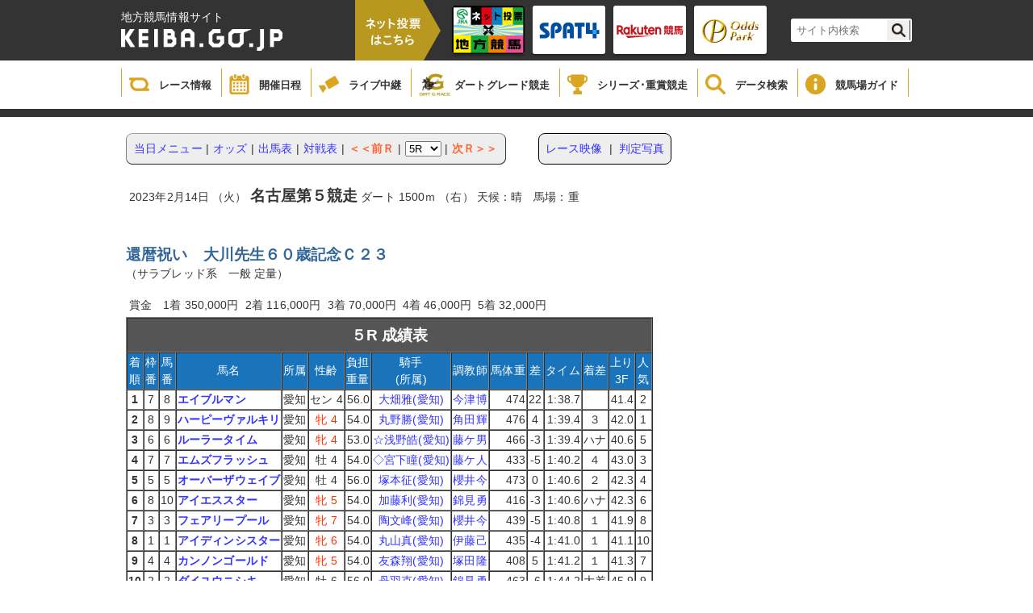

--- FILE ---
content_type: text/html;charset=UTF-8
request_url: https://www.keiba.go.jp/KeibaWeb/TodayRaceInfo/RaceMarkTable?k_raceDate=2023%2F02%2F14&k_raceNo=5&k_babaCode=24
body_size: 31094
content:

<!DOCTYPE html PUBLIC "-//W3C//DTD XHTML 1.0 Transitional//EN" "http://www.w3.org/TR/xhtml1/DTD/xhtml1-transitional.dtd">






<html xmlns="http://www.w3.org/1999/xhtml" lang="ja" xml:lang="ja">
<head>
  <meta http-equiv="X-UA-Compatible" content="IE=edge">
  <META http-equiv=content-type content="text/html; charset=UTF-8" />
  <META http-equiv="content-script-type" content="text/javascript" />
  <META http-equiv="content-style-type" content="text/css" />
  <LINK href="/KeibaWeb/resources/css/style1.css?bld=20251121111641" type="text/css" rel="stylesheet" />
  <script type="text/javascript" src="/KeibaWeb/resources/js/jquery-1.9.1.min.js?bld=20251121111641"></script>
  <SCRIPT language=JavaScript src="/KeibaWeb/resources/js/common.js?bld=20251121111641"></SCRIPT>
  <meta name="description" content="" />
  <meta name="keywords" content="" />
  <title>レース成績表</title>
  <link rel="shortcut icon" href="/images/nar.ico">
</head> <body>


<header>
    <div class="headerInner">
        <div class="titleArea">
            <h1>
                <span>地方競馬情報サイト</span>
                <a href="/index.html">
                    <img src="/KeibaWeb/resources/img/mainlogo.png?bld=20251121111641" alt="">
                </a>
            </h1>
            <div class="vote">
                <img id="headerbanner00" src="/KeibaWeb/resources/img/header_banner_00.png?bld=20251121111641" alt="">
            </div>
            <ul class="bannerArea clearfix">
                <li>
                    <a href="https://www.keiba.go.jp/jranet/" target="_blank">
                        <img class="normal" src="/KeibaWeb/resources/img/header_banner_01.png?bld=20251121111641">
                        <img class="min" src="/KeibaWeb/resources/img/header_banner_01_min.png?bld=20251121111641">
                    </a>
                </li>
                <li>
                    <a href="https://www.spat4.jp/keiba/pc" target="_blank">
                        <img class="normal" src="/KeibaWeb/resources/img/header_banner_02.png?bld=20251121111641">
                        <img class="min" src="/KeibaWeb/resources/img/header_banner_02_min.png?bld=20251121111641">
                    </a>
                </li>

                <li>
                    <a href="https://my.keiba.rakuten.co.jp/?scid=keiba_NAR_bet" target="_blank">
                        <img class="normal" src="/KeibaWeb/resources/img/header_banner_03.png?bld=20251121111641">
                        <img class="min" src="/KeibaWeb/resources/img/header_banner_03_min.png?bld=20251121111641">
                    </a>
                </li>

                <li>
                    <a href="https://www.oddspark.com/keiba/auth/VoteKeibaTop.do" target="_blank">
                        <img class="normal" src="/KeibaWeb/resources/img/header_banner_04.png?bld=20251121111641">
                        <img class="min" src="/KeibaWeb/resources/img/header_banner_04_min.png?bld=20251121111641">
                    </a>
                </li>
            </ul>



            <div class="topSearch clearfix">
                <form id="cse-search-box" action="https://google.com/cse">
                    <input type="hidden" name="cx" value="000374752549361390111:sr3uzpcoe-q" />
                    <input type="hidden" name="ie" value="UTF-8" />
                    <input type="text" name="q" size="31" class="searchBox"/ placeholder="サイト内検索">
                    <input type="submit" name="sa" value="" class="searchBtn"/>
                </form>
                <script type="text/javascript"
                                src="https://www.google.com/coop/cse/brand?form=cse-search-boxamp;lang=ja"></script>
            </div>
        </div>
    </div>

    <div class="globalNavi">
        <ul class="gNavi clearfix">
            <li class="gNaviitem1">
                <a href="/KeibaWeb/TodayRaceInfo/TodayRaceInfoTop">
                    <img src="/KeibaWeb/resources/img/icon_gnavi_08.png?bld=20251121111641" alt="">
                    <p>レース情報</p>
                </a>
            </li>
            <li class="gNaviitem2">
                <a href="/KeibaWeb/MonthlyConveneInfo/MonthlyConveneInfoTop">
                    <img src="/KeibaWeb/resources/img/icon_gnavi_01.png?bld=20251121111641" alt="">
                    <p>開催日程</p>
                </a>
            </li>
            <li class="gNaviitem3">
                <a href="/live/" target="_blank">
                    <img src="/KeibaWeb/resources/img/icon_gnavi_02.png?bld=20251121111641" alt="">
                    <p>ライブ中継</p>
                </a>
            </li>
            <li class="gNaviitem4">
                <a href="/dirtgraderace/">
                    <img class="dart" src="/KeibaWeb/resources/img/icon_gnavi_12.png?bld=20251121111641" alt="">
                    <p>ダートグレード競走</p>
                </a>
            </li>
            <li class="gNaviitem5">
                <a href="/gradedrace/">
                    <img src="/KeibaWeb/resources/img/icon_gnavi_04.png?bld=20251121111641" alt="">
                    <p>シリーズ･重賞競走</p>
                </a>
            </li>
            <li class="gNaviitem6">
                <a href="/KeibaWeb/DataRoom/DataRoomTop">
                    <img src="/KeibaWeb/resources/img/icon_gnavi_05.png?bld=20251121111641" alt="">
                    <p>データ検索</p>
                </a>
            </li>
            <li class="gNaviitem7">
                <a href="/guide/index.html">
                    <img src="/KeibaWeb/resources/img/icon_gnavi_06.png?bld=20251121111641" alt="">
                    <p>競馬場ガイド</p>
                </a>
            </li>
            <!--<li>
                <a href="about/">
                    <img src="/KeibaWeb/resources/img/icon_gnavi_07.png?bld=20251121111641" alt="">
                    <p>もっと！地方競馬</p>
                </a>
            </li>-->
        </ul>
    </div>
</header>

<div class="breadCrumb"></div>
<div id = "mainContainer">
<div id="container00">

<table class="container" border="0"><tr><td valign="top">
</td></tr><tr><td class="containerMain" valign="top">


<table class="cover" border="0"><tr><td>
<div style="float:left">



<table class="bs" border="0" cellpadding="0" cellspacing="0">
<tr><td><img class="nml" src="/KeibaWeb/resources/images/bottan2_01.gif?bld=20251121111641" width="8" height="7"></td><td background="/KeibaWeb/resources/images/bottan2_02.gif?bld=20251121111641"><img class="nml" src="/KeibaWeb/resources/images/spacer.gif?bld=20251121111641" height="7"></td><td><img class="nml" src="/KeibaWeb/resources/images/bottan2_03.gif?bld=20251121111641" width="8" height="7"></td></tr>
<tr><td background="/KeibaWeb/resources/images/bottan2_04.gif?bld=20251121111641"><img class="nml" src="/KeibaWeb/resources/images/spacer.gif?bld=20251121111641" width="8"></td><td bgcolor="#eeeeee">
<table border="0" cellspacing="0" cellpadding="2" width="100%">
<tr><td>
<a href='
/KeibaWeb/TodayRaceInfo/RaceList?k_raceDate=2023%2f02%2f14&k_babaCode=24
'>
<span class="medium">当日メニュー</span>
</a>
</td><td>|</td>

<td>
<a href='
/KeibaWeb/TodayRaceInfo/OddsTanFuku?k_raceDate=2023%2f02%2f14&k_raceNo=5&k_babaCode=24
'>
<span class="medium">オッズ</span>
</a>
</td><td>|</td>


<td>
<a href='
/KeibaWeb/TodayRaceInfo/DebaTable?k_raceDate=2023%2f02%2f14&k_raceNo=5&k_babaCode=24
'>
<span class="medium">出馬表</span>
</a>
</td><td>|</td>


<td>
<a href='
/KeibaWeb/TodayRaceInfo/CompeteTable?k_raceDate=2023%2f02%2f14&k_raceNo=5&k_babaCode=24
'>
<span class="medium">対戦表</span>
</a>
</td><td>|</td>


<td>
<a href='
?k_raceDate=2023%2f02%2f14&k_raceNo=4&k_babaCode=24
'>
<span class="medium2">＜＜前Ｒ</span>
</a>
</td><td>|</td>

<form action="/KeibaWeb/TodayRaceInfo/RaceMarkTable" method="get" >
<td>
<select name="k_raceNo" onChange="submit();">


<option value="1">1R</option>


<option value="2">2R</option>


<option value="3">3R</option>


<option value="4">4R</option>

<option value="5" selected="true" >5R</option>



<option value="6">6R</option>


<option value="7">7R</option>


<option value="8">8R</option>


<option value="9">9R</option>


<option value="10">10R</option>


<option value="11">11R</option>

</select>
<input type="hidden" name="k_raceDate" value="2023/02/14">
<input type="hidden" name="k_babaCode" value="24">
</td>
</form>
<td>|</td>
<td><a href='
?k_raceDate=2023%2f02%2f14&k_raceNo=6&k_babaCode=24
'>
<span class="medium2">次Ｒ＞＞</span>
</a></td>

</tr></table>
</td><td background="/KeibaWeb/resources/images/bottan2_06.gif?bld=20251121111641"><img class="nml" src="/KeibaWeb/resources/images/spacer.gif?bld=20251121111641" width="8"></td></tr>
<tr><td><img class="nml" src="/KeibaWeb/resources/images/bottan2_07.gif?bld=20251121111641" width="8" height="7"></td><td background="/KeibaWeb/resources/images/bottan2_08.gif?bld=20251121111641"><img class="nml" src="/KeibaWeb/resources/images/spacer.gif?bld=20251121111641" height="7"></td><td><img class="nml" src="/KeibaWeb/resources/images/bottan2_09.gif?bld=20251121111641" width="8" height="7"></td></tr>
</table>
</div>

<div style="margin-left:40px;width:auto;text-align:center;float:left;border:solid 1px #000;padding:8px;border-radius:8px;background-color:#eeeeee">




<a href='#' onclick='window.open("http://keiba-lv-st.jp/movie/player?date=20230214&amp;race=5&amp;track=nagoya","","width=800, height=600, location=no,menubar=no,toolbar=no,status=no,scrollbars=yes,resizable=yes"); return false;' style='cursor: pointer;'>
レース映像</a>




&nbsp;|&nbsp;



<a href='http://ppr.keiba.go.jp/index.php/show/show/20230214/24/05/photofinish.html' onclick='window.open("http://ppr.keiba.go.jp/index.php/show/show/20230214/24/05/photofinish.html","","location=no,menubar=no,toolbar=no,status=no,scrollbars=yes,resizable=yes"); return false;' style='cursor: pointer;'>
判定写真</a>



</div>

<div style="clear:both"></div>
<BR>







<table class="bs" border="0" cellspacing="0" cellpadding="4"><tr><td nowrap>
2023年2月14日 （火）
<span class="plus1bold01">名古屋第５競走</span>
ダート
1500ｍ
（右）

天候：晴　馬場：重
</td></tr></table>
<BR><BR>
<span class="midium"><NOBR><span class="plus1bold02">還暦祝い　大川先生６０歳記念Ｃ２３</span></NOBR>
<BR>（サラブレッド系　一般 定量）</span>
<P><table class="bs" border="0" cellspacing="0" cellpadding="4"><tr>
<td>    賞金　1着    350,000円    </td>
<td>    2着    116,000円    </td>
<td>    3着    70,000円    </td>
<td>    4着    46,000円    </td>
<td>    5着    32,000円    </td>
</tr></table>
<table class="bs" border="0" cellspacing="0" cellpadding="0"><tr><td class="dbtbl">
<table class="bs" border=1 cellspacing="0" cellpadding="1" width="640">
<tr><td colspan="15" class="dbtitle"><span class="plus1bold01">５R        成績表</span></td></tr>
<tr class="dbitem"><td nowrap>        着<br>        順        </td><td nowrap>        枠<br>        番        </td><td nowrap>        馬<br>        番        </td>        <td nowrap>馬名</td>        <td nowrap>所属</td>        <td nowrap>性齢</td>        <td nowrap>

        負担<br>
        重量

</td><td nowrap>        騎手<br>        (所属)        </td><td nowrap>調教師</td><td nowrap>馬体重</td><td nowrap>差</td><td nowrap>タイム</td><td nowrap>着差</td><td nowrap>        上り<br>        3F        </td><td nowrap>        人<br>        気        </td></tr>

<tr bgcolor="#FFFFFF" align="center">
<td nowrap><span class="bold">1</span></td>
<td nowrap>7</td>
<td nowrap>8</td>
<td nowrap class="dbdata3"><span class="bold">
<a href='
/KeibaWeb/DataRoom/HorseMarkInfo?k_lineageLoginCode=30084401266
' target="_blank">
エイブルマン
</a>
</span></td>
<td nowrap>愛知</td>
<td nowrap><span class=''>セン 4 </span></td>
<td nowrap class="dbdata2"> 56.0</td>
<td nowrap>
<a href='/KeibaWeb/DataRoom/RiderMark?k_riderLicenseNo=31059' target="_blank">
大畑雅(愛知)
</a>
<br></td>
<td nowrap>
<a href='/KeibaWeb/DataRoom/TrainerMark?k_trainerLicenseNo=11267' target="_blank">
今津博
</a>
</td>
<td nowrap class="dbdata2">474</td>
<td nowrap>22</td>
<td nowrap class="dbdata2">
1:38.7
</td>
<td nowrap>&nbsp;</td>
<td nowrap class="dbdata2">41.4</td>
<td nowrap>2</td>
</tr>

<tr bgcolor="#FFFFFF" align="center">
<td nowrap><span class="bold">2</span></td>
<td nowrap>8</td>
<td nowrap>9</td>
<td nowrap class="dbdata3"><span class="bold">
<a href='
/KeibaWeb/DataRoom/HorseMarkInfo?k_lineageLoginCode=30097407466
' target="_blank">
ハーピーヴァルキリ
</a>
</span></td>
<td nowrap>愛知</td>
<td nowrap><span class='red'>牝 4 </span></td>
<td nowrap class="dbdata2"> 54.0</td>
<td nowrap>
<a href='/KeibaWeb/DataRoom/RiderMark?k_riderLicenseNo=30745' target="_blank">
丸野勝(愛知)
</a>
<br></td>
<td nowrap>
<a href='/KeibaWeb/DataRoom/TrainerMark?k_trainerLicenseNo=11151' target="_blank">
角田輝
</a>
</td>
<td nowrap class="dbdata2">476</td>
<td nowrap>4</td>
<td nowrap class="dbdata2">
1:39.4
</td>
<td nowrap>３</td>
<td nowrap class="dbdata2">42.0</td>
<td nowrap>1</td>
</tr>

<tr bgcolor="#FFFFFF" align="center">
<td nowrap><span class="bold">3</span></td>
<td nowrap>6</td>
<td nowrap>6</td>
<td nowrap class="dbdata3"><span class="bold">
<a href='
/KeibaWeb/DataRoom/HorseMarkInfo?k_lineageLoginCode=30094404666
' target="_blank">
ルーラータイム
</a>
</span></td>
<td nowrap>愛知</td>
<td nowrap><span class='red'>牝 4 </span></td>
<td nowrap class="dbdata2"> 53.0</td>
<td nowrap>
<a href='/KeibaWeb/DataRoom/RiderMark?k_riderLicenseNo=31291' target="_blank">
☆浅野皓(愛知)
</a>
<br></td>
<td nowrap>
<a href='/KeibaWeb/DataRoom/TrainerMark?k_trainerLicenseNo=10658' target="_blank">
藤ケ男
</a>
</td>
<td nowrap class="dbdata2">466</td>
<td nowrap>-3</td>
<td nowrap class="dbdata2">
1:39.4
</td>
<td nowrap>ハナ</td>
<td nowrap class="dbdata2">40.6</td>
<td nowrap>5</td>
</tr>

<tr bgcolor="#FFFFFF" align="center">
<td nowrap><span class="bold">4</span></td>
<td nowrap>7</td>
<td nowrap>7</td>
<td nowrap class="dbdata3"><span class="bold">
<a href='
/KeibaWeb/DataRoom/HorseMarkInfo?k_lineageLoginCode=30095405366
' target="_blank">
エムズフラッシュ
</a>
</span></td>
<td nowrap>愛知</td>
<td nowrap><span class=''>牡 4 </span></td>
<td nowrap class="dbdata2"> 54.0</td>
<td nowrap>
<a href='/KeibaWeb/DataRoom/RiderMark?k_riderLicenseNo=30869' target="_blank">
◇宮下瞳(愛知)
</a>
<br></td>
<td nowrap>
<a href='/KeibaWeb/DataRoom/TrainerMark?k_trainerLicenseNo=11123' target="_blank">
藤ケ人
</a>
</td>
<td nowrap class="dbdata2">433</td>
<td nowrap>-5</td>
<td nowrap class="dbdata2">
1:40.2
</td>
<td nowrap>４</td>
<td nowrap class="dbdata2">43.0</td>
<td nowrap>3</td>
</tr>

<tr bgcolor="#FFFFFF" align="center">
<td nowrap><span class="bold">5</span></td>
<td nowrap>5</td>
<td nowrap>5</td>
<td nowrap class="dbdata3"><span class="bold">
<a href='
/KeibaWeb/DataRoom/HorseMarkInfo?k_lineageLoginCode=30096408766
' target="_blank">
オーバーザウェイブ
</a>
</span></td>
<td nowrap>愛知</td>
<td nowrap><span class=''>牡 4 </span></td>
<td nowrap class="dbdata2"> 56.0</td>
<td nowrap>
<a href='/KeibaWeb/DataRoom/RiderMark?k_riderLicenseNo=31309' target="_blank">
塚本征(愛知)
</a>
<br></td>
<td nowrap>
<a href='/KeibaWeb/DataRoom/TrainerMark?k_trainerLicenseNo=11069' target="_blank">
櫻井今
</a>
</td>
<td nowrap class="dbdata2">473</td>
<td nowrap>0</td>
<td nowrap class="dbdata2">
1:40.6
</td>
<td nowrap>２</td>
<td nowrap class="dbdata2">42.3</td>
<td nowrap>4</td>
</tr>

<tr bgcolor="#FFFFFF" align="center">
<td nowrap><span class="bold">6</span></td>
<td nowrap>8</td>
<td nowrap>10</td>
<td nowrap class="dbdata3"><span class="bold">
<a href='
/KeibaWeb/DataRoom/HorseMarkInfo?k_lineageLoginCode=30012408556
' target="_blank">
アイエススター
</a>
</span></td>
<td nowrap>愛知</td>
<td nowrap><span class='red'>牝 5 </span></td>
<td nowrap class="dbdata2"> 54.0</td>
<td nowrap>
<a href='/KeibaWeb/DataRoom/RiderMark?k_riderLicenseNo=30841' target="_blank">
加藤利(愛知)
</a>
<br></td>
<td nowrap>
<a href='/KeibaWeb/DataRoom/TrainerMark?k_trainerLicenseNo=10650' target="_blank">
錦見勇
</a>
</td>
<td nowrap class="dbdata2">416</td>
<td nowrap>-3</td>
<td nowrap class="dbdata2">
1:40.6
</td>
<td nowrap>ハナ</td>
<td nowrap class="dbdata2">42.3</td>
<td nowrap>6</td>
</tr>

<tr bgcolor="#FFFFFF" align="center">
<td nowrap><span class="bold">7</span></td>
<td nowrap>3</td>
<td nowrap>3</td>
<td nowrap class="dbdata3"><span class="bold">
<a href='
/KeibaWeb/DataRoom/HorseMarkInfo?k_lineageLoginCode=30033400736
' target="_blank">
フェアリープール
</a>
</span></td>
<td nowrap>愛知</td>
<td nowrap><span class='red'>牝 7 </span></td>
<td nowrap class="dbdata2"> 54.0</td>
<td nowrap>
<a href='/KeibaWeb/DataRoom/RiderMark?k_riderLicenseNo=31002' target="_blank">
陶文峰(愛知)
</a>
<br></td>
<td nowrap>
<a href='/KeibaWeb/DataRoom/TrainerMark?k_trainerLicenseNo=11069' target="_blank">
櫻井今
</a>
</td>
<td nowrap class="dbdata2">439</td>
<td nowrap>-5</td>
<td nowrap class="dbdata2">
1:40.8
</td>
<td nowrap>１</td>
<td nowrap class="dbdata2">41.9</td>
<td nowrap>8</td>
</tr>

<tr bgcolor="#FFFFFF" align="center">
<td nowrap><span class="bold">8</span></td>
<td nowrap>1</td>
<td nowrap>1</td>
<td nowrap class="dbdata3"><span class="bold">
<a href='
/KeibaWeb/DataRoom/HorseMarkInfo?k_lineageLoginCode=30094402046
' target="_blank">
アイディンシスター
</a>
</span></td>
<td nowrap>愛知</td>
<td nowrap><span class='red'>牝 6 </span></td>
<td nowrap class="dbdata2"> 54.0</td>
<td nowrap>
<a href='/KeibaWeb/DataRoom/RiderMark?k_riderLicenseNo=31214' target="_blank">
丸山真(愛知)
</a>
<br></td>
<td nowrap>
<a href='/KeibaWeb/DataRoom/TrainerMark?k_trainerLicenseNo=10993' target="_blank">
伊藤己
</a>
</td>
<td nowrap class="dbdata2">435</td>
<td nowrap>-4</td>
<td nowrap class="dbdata2">
1:41.0
</td>
<td nowrap>１</td>
<td nowrap class="dbdata2">41.1</td>
<td nowrap>10</td>
</tr>

<tr bgcolor="#FFFFFF" align="center">
<td nowrap><span class="bold">9</span></td>
<td nowrap>4</td>
<td nowrap>4</td>
<td nowrap class="dbdata3"><span class="bold">
<a href='
/KeibaWeb/DataRoom/HorseMarkInfo?k_lineageLoginCode=30088405756
' target="_blank">
カンノンゴールド
</a>
</span></td>
<td nowrap>愛知</td>
<td nowrap><span class='red'>牝 5 </span></td>
<td nowrap class="dbdata2"> 54.0</td>
<td nowrap>
<a href='/KeibaWeb/DataRoom/RiderMark?k_riderLicenseNo=31180' target="_blank">
友森翔(愛知)
</a>
<br></td>
<td nowrap>
<a href='/KeibaWeb/DataRoom/TrainerMark?k_trainerLicenseNo=10644' target="_blank">
塚田隆
</a>
</td>
<td nowrap class="dbdata2">408</td>
<td nowrap>5</td>
<td nowrap class="dbdata2">
1:41.2
</td>
<td nowrap>１</td>
<td nowrap class="dbdata2">41.3</td>
<td nowrap>7</td>
</tr>

<tr bgcolor="#FFFFFF" align="center">
<td nowrap><span class="bold">10</span></td>
<td nowrap>2</td>
<td nowrap>2</td>
<td nowrap class="dbdata3"><span class="bold">
<a href='
/KeibaWeb/DataRoom/HorseMarkInfo?k_lineageLoginCode=30092406446
' target="_blank">
ダイユウニシキ
</a>
</span></td>
<td nowrap>愛知</td>
<td nowrap><span class=''>牡 6 </span></td>
<td nowrap class="dbdata2"> 56.0</td>
<td nowrap>
<a href='/KeibaWeb/DataRoom/RiderMark?k_riderLicenseNo=30440' target="_blank">
丹羽克(愛知)
</a>
<br></td>
<td nowrap>
<a href='/KeibaWeb/DataRoom/TrainerMark?k_trainerLicenseNo=10650' target="_blank">
錦見勇
</a>
</td>
<td nowrap class="dbdata2">463</td>
<td nowrap>-6</td>
<td nowrap class="dbdata2">
1:44.2
</td>
<td nowrap>大差</td>
<td nowrap class="dbdata2">45.9</td>
<td nowrap>9</td>
</tr>

</table></td></tr></table>

<table class="bs" border="0" cellspacing="0" cellpadding="2" width="400"><tr>

 

    <td nowrap>
    上り 
    4F  54.0 

    3F  41.5 

    </td>


</tr><tr>
 
</tr><tr>
 
<td nowrap>    コーナー通過順

<br>
正面 7,8,2,9,3,5,10,6,1,4

<br>
２角 7,8,9,2,5,10,3,6,1,4

<br>
３角 7,8,9,5,(2,10),6,3-(4,1)

<br>
４角 8,9,7,5,10,6,3,4,1,2

</td>


</tr></table>

<br>










<table border="0" cellspacing="0" cellpadding="0">
  <tr>
    <td class="dbtbl">
      <table border="1" cellspacing="0" cellpadding="1" width="100%">
        <tr class="dbtitle"><td colspan="28" class="dbtitle"><span class="plus1bold01">払戻金</span></td></tr>
        <tr class="dbitem">
          <td rowspan="2"><b>Ｒ</b></td>
          <td colspan="3"><b>単勝</b></td>
          <td colspan="3"><b>複勝</b></td>
          <td colspan="3"><b>枠連複</b></td>
          <td colspan="3"><b>馬連複</b></td>
          
          <td colspan="3"><b>馬連単</b></td>
          <td colspan="3"><b>ワイド</b></td>
          <td colspan="3"><b>三連複</b></td>
          <td colspan="3"><b>三連単</b></td>
        </tr>
        <tr class="dbitem">
          
          
            <td nowrap="" class="dbdata4">組番</td>
            <td nowrap="" class="dbdata4">払戻金</td>
            <td nowrap="" class="dbdata4">人気</td>
          
          
          
            <td nowrap="" class="dbdata4">組番</td>
            <td nowrap="" class="dbdata4">払戻金</td>
            <td nowrap="" class="dbdata4">人気</td>
          
          
          
            <td nowrap="" class="dbdata4">組番</td>
            <td nowrap="" class="dbdata4">払戻金</td>
            <td nowrap="" class="dbdata4">人気</td>
          
          
          
            <td nowrap="" class="dbdata4">組番</td>
            <td nowrap="" class="dbdata4">払戻金</td>
            <td nowrap="" class="dbdata4">人気</td>
          
          
          
          
          
            <td nowrap="" class="dbdata4">組番</td>
            <td nowrap="" class="dbdata4">払戻金</td>
            <td nowrap="" class="dbdata4">人気</td>
          
          
          
            <td nowrap="" class="dbdata4">組番</td>
            <td nowrap="" class="dbdata4">払戻金</td>
            <td nowrap="" class="dbdata4">人気</td>
          
          
          
            <td nowrap="" class="dbdata4">組番</td>
            <td nowrap="" class="dbdata4">払戻金</td>
            <td nowrap="" class="dbdata4">人気</td>
          
          
          
            <td nowrap="" class="dbdata4">組番</td>
            <td nowrap="" class="dbdata4">払戻金</td>
            <td nowrap="" class="dbdata4">人気</td>
          
        </tr>
        
          
            <tr class="dbdata">

<td class="dbitem"><span class="plus1bold01">5</span></td>



<td class="dbdata7">
8
</td>
<td class="dbdata2">
340円
</td>
<td class="dbdata2">
2
</td>




<td class="dbdata7">
8<BR>9<BR>6
</td>
<td class="dbdata2">
160円<BR>180円<BR>200円
</td>
<td class="dbdata2">
2<BR>4<BR>5
</td>




<td class="dbdata7">
7-8
</td>
<td class="dbdata2">
190円
</td>
<td class="dbdata2">
1
</td>




<td class="dbdata7">
8-9
</td>
<td class="dbdata2">
450円
</td>
<td class="dbdata2">
1
</td>






<td class="dbdata7">
8-9
</td>
<td class="dbdata2">
920円
</td>
<td class="dbdata2">
2
</td>




<td class="dbdata7">
8-9<BR>6-8<BR>6-9
</td>
<td class="dbdata2">
190円<BR>580円<BR>350円
</td>
<td class="dbdata2">
1<BR>9<BR>5
</td>




<td class="dbdata7">
6-8-9
</td>
<td class="dbdata2">
1,330円
</td>
<td class="dbdata2">
5
</td>




<td class="dbdata7">
8-9-6
</td>
<td class="dbdata2">
5,120円
</td>
<td class="dbdata2">
14
</td>

            </tr>
          
        
      </table>
    </td>
  </tr>
</table>
<br>









<table class="bs" border="0" cellspacing="0" cellpadding="0"><tr><td class="dbtbl"> 
<table class="bs" border=1 cellspacing="0" cellpadding="1" width="100%">
<tr><td colspan="8" nowrap class="dbtitle"><span class="plus1bold01">馬　情　報</span></td></tr>
<tr><td nowrap class="dbitem" rowspan="4">馬名</td>
<td nowrap rowspan="4" class="dbdata"><span class="plus1bold01">エイブルマン</span>
<font color="red">  抹消</font><br>
<br>


<span class=''>セン　</span>黒鹿毛</td>
<td nowrap class="dbitem"  rowspan="2">父</td>
<td nowrap class="dbdata3"rowspan="2"><span class="minus1"></span>ロードカナロア</td>
<td nowrap class="dbitem">父</td>
<td nowrap colspan="3" class="dbdata3"><span class="minus1"></span>キングカメハメハ</td>
</tr>
<tr>
<td nowrap class="dbitem">母</td><td nowrap colspan="3" class="dbdata3"><span class="minus1"></span>レディブラッサム</td>
</tr>
<tr>
<td nowrap class="dbitem" rowspan="2">母</td><td nowrap class="dbdata3" rowspan="2"><span class="minus1"></span>エアマチュール</td>
<td nowrap class="dbitem">父</td><td nowrap colspan="3" class="dbdata3"><span class="minus1"></span>ディープインパクト</td>
</tr>
<tr>
<td nowrap class="dbitem">母</td><td nowrap colspan="3" class="dbdata3"><span class="minus1"></span>エアジャメヴー</td>
</tr>
<tr>
<td nowrap class="dbitem2">調教師</td>
<td nowrap class="dbdata">竹　下　　直　人（退厩）</td>
<td nowrap class="dbitem2">生年月日</td>
<td nowrap class="dbdata">2019年5月26日</td>
<td nowrap class="dbitem2">生産牧場</td>
<td nowrap class="dbdata">秋場牧場</td>
</tr>
<tr> 
<td nowrap class="dbitem2">馬主</td>
<td nowrap colspan="3" class="dbdata">（株）　ファーストビジョン</td>
<td nowrap class="dbitem2">産地</td>
<td class="dbdata" nowrap>北海道浦河郡浦河町</td>
</tr>
<tr> 
<td nowrap class="dbitem2">地方収得賞金</td>
<td nowrap class="dbdata">3,171,000</td>
<td nowrap class="dbitem2">中央収得賞金</td>
<td nowrap class="dbdata">1,820,000</td>
<td nowrap class="dbitem2">付加賞金</td>
<td nowrap class="dbdata">0</td>
</tr>
</table></td></tr></table>

<br><br>






<table class="bs" border="0" cellspacing="0" cellpadding="0">
<tr><td class="dbtbl"><table class="bs" border="1" cellspacing="0" cellpadding="1" width="100%">
<tr><td colspan="10" class="dbtitle"><span class="plus1bold01">生　涯　成　績</span></td></tr>
<tr class="dbitem"><td nowrap>着別回数</td>
<td nowrap>１着</td><td nowrap>２着</td><td nowrap>３着</td>
<td nowrap>４着</td><td nowrap>５着</td><td nowrap>着外</td>
<td nowrap>合計</td><td nowrap>連対率</td></tr>
<tr class="dbdata"><td align="center" nowrap>生　涯<br>(地　方)<br>        (中　央)</td>
<td nowrap>5<br>
(5)<br>
(0)</td>
<td nowrap>1<br>
(1)<br>
(0)</td>
<td nowrap>4<br>
(3)<br>
(1)</td>
<td nowrap>2<br>
(2)<br>
(0)</td>
<td nowrap>2<br>
(1)<br>
(1)</td>
<td nowrap>12<br>
(4)<br>
(8)</td>
<td nowrap>26<br>
(16)<br>
(10)</td>
<td nowrap> 23.1<br>
(37.5)<br>
(0.0)</td>
</tr>
<tr class="dbdata"><td align="center" nowrap>2023年<br>(地　方)<br>
(中　央)</td>
<td nowrap>3<br>
(3)<br>
(0)</td>
<td nowrap>0<br>
(0)<br>
(0)</td>
<td nowrap>0<br>
(0)<br>
(0)</td>
<td nowrap>0<br>
(0)<br>
(0)</td>
<td nowrap>0<br>
(0)<br>
(0)</td>
<td nowrap>2<br>
(0)<br>
(2)</td>
<td nowrap>5<br>
(3)<br>
(2)</td>
<td nowrap>60.0<br>
(100.0)<br>
(0.0)</td>
</tr>
<tr class="dbdata"><td align="center" nowrap>2022年<br>(地　方)<br>(中　央)</td>
<td nowrap>0<br>
(0)<br>
(0)</td>
<td nowrap>0<br>
(0)<br>
(0)</td>
<td nowrap>1<br>
(0)<br>
(1)</td>
<td nowrap>0<br>
(0)<br>
(0)</td>
<td nowrap>1<br>
(0)<br>
(1)</td>
<td nowrap>6<br>
(1)<br>
(5)</td>
<td nowrap>8<br>
(1)<br>
(7)</td>
<td nowrap>0.0<br>
(0.0)<br>
(0.0)</td>
</tr></table></td></tr></table>


(　) は内数を示します。
<br><br>








<article class="attention">
  
    <div class="innerWrapper">
      
        <p>※本日のレース情報画面において競馬場名が空欄の日は、<br>　その日に開催がないことを意味しています。<br></p>
      
        <p>※重賞競走については、出馬表が確定した段階で表示されます。<br></p>
      
        <p>※減量騎手の負担重量は、★は４kg、▲は３kg、△及び◇は２kg、☆は１kg<br>　（ばんえいは、△は２０kg、☆は１０kg）を減じたものを表示しています。<br></p>
      
        <p>※競走種類は、特は特別、準は準重賞、重は重賞、表示なしは普通競走<br>　を表しています。<br></p>
      
        <p>※レース一覧画面においてレース名欄のＪ認はJRA認定競走、<br>　Ｊ交はJRA条件交流競走、Ｊ指はJRA指定競走を表しています。<br></p>
      
        <p>※2014年4月以降、「ナ」と表示されるのは、南関東のナイター開催日における<br>　照明点灯時のレースに限られます。<br>　馬場別成績においてナイターとして集計されるのも同様の扱いとなります。<br></p>
      
        <p>※海外競馬における成績については、一部に表示されないことがあります。<br></p>
      
        <p>※勝馬投票に的中者がいない場合、その式別投票者全員に100円につき<br>　70円または80円の特払いがあります。表中の70円または80円は特払いを表示しています。<br></p>
      
        <p>「勝馬投票券は、必ず正規の窓口または電話投票で購入してください。<br>　ノミ行為・代行業は、法律で禁止されています。<br>　20歳未満の者は、勝馬投票券を購入することはできません。<br>　出馬表・成績・オッズ等は、主催者発表のものと照合してください。」</p>
      
    </div>
  
</article>

</td></tr></table>


</td></tr>

<tr><td valign="bottom">
<div id="wrapper2"></div>
</td></tr>
</table>
</div>
</div>

<footer class="footer">
  <ul class="footerMenu">
    <li>
      <a href="/index.html">
        HOME
      </a>
    </li>
    <li>
      <a href="/association/">
        地方競馬全国協会（NAR）
      </a>
    </li>
    <li>
      <a href="/sitemap.html">
        サイトマップ
      </a>
    </li>
    <li>
      <a href="/link.html">
        関連リンク
      </a>
    </li>
    <li>
      <a href="/terms.html">
        利用規約
      </a>
    </li>
    <li>
      <a href="/qa.html">
				ご意見・ご要望／FAQ
	</a>
    </li>
  </ul>

  <div class="copyright">
    copyright 1998-NAR (The National Association of Racing) All Rights Reserved
  </div>
				<!-- 言語選択 -->
				<div class="language cp_sl01">
					<select onChange="location.href=value;">
						<option value="#">Language</option>
						<option value="https://www.goracing.jp/english/">English</option>
						<option value="https://www.goracing.jp/french/">Francais</option>
						<option value="https://www.goracing.jp/chinese/">中文</option>
						<option value="https://www.goracing.jp/korea/">한글</option>
					</select>
				</div>
  
</footer>

</BODY> </html>
